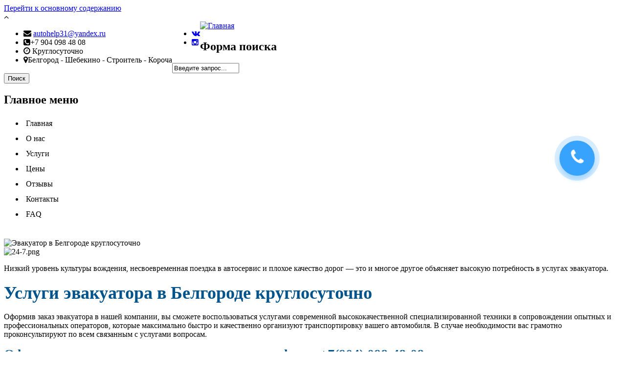

--- FILE ---
content_type: text/html; charset=utf-8
request_url: http://xn----8sbabgehg4ce8aagui4ap0p.xn--p1ai/node?page=1
body_size: 15760
content:
<!DOCTYPE html>
<html lang="ru" dir="ltr"
  xmlns:content="http://purl.org/rss/1.0/modules/content/"
  xmlns:dc="http://purl.org/dc/terms/"
  xmlns:foaf="http://xmlns.com/foaf/0.1/"
  xmlns:og="http://ogp.me/ns#"
  xmlns:rdfs="http://www.w3.org/2000/01/rdf-schema#"
  xmlns:sioc="http://rdfs.org/sioc/ns#"
  xmlns:sioct="http://rdfs.org/sioc/types#"
  xmlns:skos="http://www.w3.org/2004/02/skos/core#"
  xmlns:xsd="http://www.w3.org/2001/XMLSchema#">

<head profile="http://www.w3.org/1999/xhtml/vocab">
  <meta http-equiv="Content-Type" content="text/html; charset=utf-8" />
<meta name="yandex-verification" content="50e678eb766fb95b" />
<meta name="yandex-verification" content="50e678eb766fb95b" />
<meta name="google-site-verification" content="SKrnbej0ONBv-zHAuYd7bhdpagSaCWYql0mRkp8DYqU" />
<meta name="MobileOptimized" content="width" />
<meta name="HandheldFriendly" content="true" />
<meta name="viewport" content="width=device-width, initial-scale=1" />
<link rel="shortcut icon" href="https://xn----8sbabgehg4ce8aagui4ap0p.xn--p1ai/sites/default/files/1542930418.ico" type="image/vnd.microsoft.icon" />
<meta name="description" content="Услуги эвакуатора в Белгороде 7 дней в неделю, 24 часа в сутки. Перевезём от мотоцикла до минивэна. Техпомощь на дороге. Работаем от Белгорода до всей России." />
<meta name="generator" content="Drupal 7 (https://www.drupal.org)" />
<link rel="canonical" href="https://xn----8sbabgehg4ce8aagui4ap0p.xn--p1ai/" />
<link rel="shortlink" href="https://xn----8sbabgehg4ce8aagui4ap0p.xn--p1ai/" />
  <title>Эвакуатор Белгород | Page 2 | Заказать круглосуточно</title>
  <link type="text/css" rel="stylesheet" href="https://xn----8sbabgehg4ce8aagui4ap0p.xn--p1ai/sites/default/files/css/css_xE-rWrJf-fncB6ztZfd2huxqgxu4WO-qwma6Xer30m4.css" media="all" />
<link type="text/css" rel="stylesheet" href="https://xn----8sbabgehg4ce8aagui4ap0p.xn--p1ai/sites/default/files/css/css_2xkuCodVbJfIayIDd0cy8F7S5dhG8z05T9Trej3ux6s.css" media="all" />
<link type="text/css" rel="stylesheet" href="https://xn----8sbabgehg4ce8aagui4ap0p.xn--p1ai/sites/default/files/css/css_rh9ov2mp1EsdYqDvohdKmZjZQw64QYu4e4bQ0YljmOs.css" media="all" />
<style type="text/css" media="all">
<!--/*--><![CDATA[/*><!--*/
.md-layer-1-0-0{z-index:999 !important;}.md-layer-1-0-1{z-index:1000 !important;}

/*]]>*/-->
</style>
<link type="text/css" rel="stylesheet" href="https://xn----8sbabgehg4ce8aagui4ap0p.xn--p1ai/sites/default/files/css/css_bXD_KwDY4Uxf2ADDnUfO7XE540GTrR5Wdcv4k3-RX2A.css" media="all" />
<style type="text/css" media="all">
<!--/*--><![CDATA[/*><!--*/
@media (max-width:460px){.hideonmobile{display:none !important;}}

/*]]>*/-->
</style>
<link type="text/css" rel="stylesheet" href="http://netdna.bootstrapcdn.com/font-awesome/4.1.0/css/font-awesome.css" media="all" />
<link type="text/css" rel="stylesheet" href="https://xn----8sbabgehg4ce8aagui4ap0p.xn--p1ai/sites/default/files/css/css_alFLefFVMjbxj37EkQRFE_pgHts9Ujh-qa7sC06dPpU.css" media="all" />
<link type="text/css" rel="stylesheet" href="https://xn----8sbabgehg4ce8aagui4ap0p.xn--p1ai/sites/default/files/css/css_ugAEe4PNXtAipIpGf87fHvm8Q1NPDm2lViTghfueyKo.css" media="all" />
<link type="text/css" rel="stylesheet" href="https://xn----8sbabgehg4ce8aagui4ap0p.xn--p1ai/sites/default/files/css/css_EOGCK8qEdflL_PYyR_54o-RAFkqy4Nc6R5bAkBBW6fc.css" media="all" />

<!--[if (IE 9)&(!IEMobile)]>
<link type="text/css" rel="stylesheet" href="https://xn----8sbabgehg4ce8aagui4ap0p.xn--p1ai/sites/all/themes/evacuator/ie9.css?qlt0yf" media="all" />
<![endif]-->
<link type="text/css" rel="stylesheet" href="https://xn----8sbabgehg4ce8aagui4ap0p.xn--p1ai/sites/default/files/css/css_AbpHGcgLb-kRsJGnwFEktk7uzpZOCcBY74-YBdrKVGs.css" media="all" />

  <!-- HTML5 element support for IE6-8 -->
  <!--[if lt IE 9]>
    <script src="//html5shiv.googlecode.com/svn/trunk/html5.js"></script>
  <![endif]-->
  <script async type="text/javascript" src='http://service.touch2call.ru'></script>
  <script type="text/javascript">!function(){var t=document.createElement("script");t.type="text/javascript",t.async=!0,t.src="https://vk.com/js/api/openapi.js?168",t.onload=function(){VK.Retargeting.Init("VK-RTRG-491763-a99z7"),VK.Retargeting.Hit()},document.head.appendChild(t)}();</script><noscript><img src="https://vk.com/rtrg?p=VK-RTRG-491763-a99z7" style="position:fixed; left:-999px;" alt=""/></noscript>
</head>
<body class="html front not-logged-in no-sidebars page-node sff-14 slff-11 hff-11 pff-5 wide"   >


	<style type="text/css">
		/*кнопка звонка*/

.callback-bt {
        background:#38a3fd;
        border:2px solid #38a3fd;
        border-radius:50%;
        box-shadow:0 8px 10px rgba(56,163,253,0.3);
        cursor:pointer;
        height:68px;
        text-align:center;
        width:68px;
        position: fixed;
        right: 5%;
        bottom: 50%;
        z-index:999;
        transition:.3s;
        -webkit-animation:hoverWave linear 1s infinite;
        animation:hoverWave linear 1s infinite;
}

.callback-bt .text-call{
        height:68px;
        width:68px;        
        border-radius:50%;
        position:relative;
        overflow:hidden;
        z-index:999;
}

.callback-bt .text-call span {
    text-align: center;
    color:#38a3fd;
    opacity: 0;
    font-size: 0;
        position:absolute;
        right: 4px;
        top: 22px;
    line-height: 14px;
        font-weight: 600;
        z-index:999;
    text-transform: uppercase;
    transition: opacity .3s linear;
    font-family: 'montserrat', Arial, Helvetica, sans-serif;
}

.callback-bt .text-call:hover span {
    opacity: 1;
        font-size: 11px;
        z-index:999;
}
.callback-bt:hover i {
    display:none;
}

.callback-bt:hover {
        z-index:1;
        background:#fff;
        z-index:999;
        color:transparent;
        transition:.3s;
}
.callback-bt:hover i {
        color:#38a3fd;
        font-size:40px;
        z-index:999;
        transition:.3s;
}
.callback-bt i {
        color:#fff;
        font-size:34px;z-index:999;
        transition:.3s;
        line-height: 66px;transition: .5s ease-in-out;
}

.callback-bt i  {
    animation: 1200ms ease 0s normal none 1 running shake;
        animation-iteration-count: infinite;
        -webkit-animation: 1200ms ease 0s normal none 1 running shake;
        -webkit-animation-iteration-count: infinite;
        z-index:999;
}

@-webkit-keyframes hoverWave {
        0% {
        box-shadow:0 8px 10px rgba(56,163,253,0.3),0 0 0 0 rgba(56,163,253,0.2),0 0 0 0 rgba(56,163,253,0.2)
}
40% {
        box-shadow:0 8px 10px rgba(56,163,253,0.3),0 0 0 15px rgba(56,163,253,0.2),0 0 0 0 rgba(56,163,253,0.2)
}
80% {
        box-shadow:0 8px 10px rgba(56,163,253,0.3),0 0 0 30px rgba(56,163,253,0),0 0 0 26.7px rgba(56,163,253,0.067)
}
100% {
        box-shadow:0 8px 10px rgba(56,163,253,0.3),0 0 0 30px rgba(56,163,253,0),0 0 0 40px rgba(56,163,253,0.0)
}
}@keyframes hoverWave {
        0% {
        box-shadow:0 8px 10px rgba(56,163,253,0.3),0 0 0 0 rgba(56,163,253,0.2),0 0 0 0 rgba(56,163,253,0.2)
}
40% {
        box-shadow:0 8px 10px rgba(56,163,253,0.3),0 0 0 15px rgba(56,163,253,0.2),0 0 0 0 rgba(56,163,253,0.2)
}
80% {
        box-shadow:0 8px 10px rgba(56,163,253,0.3),0 0 0 30px rgba(56,163,253,0),0 0 0 26.7px rgba(56,163,253,0.067)
}
100% {
        box-shadow:0 8px 10px rgba(56,163,253,0.3),0 0 0 30px rgba(56,163,253,0),0 0 0 40px rgba(56,163,253,0.0)
}
}

/* animations icon */

@keyframes shake {
0% {
    transform: rotateZ(0deg);
        -ms-transform: rotateZ(0deg);
        -webkit-transform: rotateZ(0deg);
}
10% {
    transform: rotateZ(-30deg);
        -ms-transform: rotateZ(-30deg);
        -webkit-transform: rotateZ(-30deg);
}
20% {
    transform: rotateZ(15deg);
        -ms-transform: rotateZ(15deg);
        -webkit-transform: rotateZ(15deg);
}
30% {
    transform: rotateZ(-10deg);
        -ms-transform: rotateZ(-10deg);
        -webkit-transform: rotateZ(-10deg);
}
40% {
    transform: rotateZ(7.5deg);
        -ms-transform: rotateZ(7.5deg);
        -webkit-transform: rotateZ(7.5deg);
}
50% {
    transform: rotateZ(-6deg);
        -ms-transform: rotateZ(-6deg);
        -webkit-transform: rotateZ(-6deg);
}
60% {
    transform: rotateZ(5deg);
        -ms-transform: rotateZ(5deg);
        -webkit-transform: rotateZ(5deg);
}
70% {
    transform: rotateZ(-4.28571deg);
        -ms-transform: rotateZ(-4.28571deg);
        -webkit-transform: rotateZ(-4.28571deg);
}
80% {
    transform: rotateZ(3.75deg);
        -ms-transform: rotateZ(3.75deg);
        -webkit-transform: rotateZ(3.75deg);
}
90% {
    transform: rotateZ(-3.33333deg);
        -ms-transform: rotateZ(-3.33333deg);
        -webkit-transform: rotateZ(-3.33333deg);
}
100% {
    transform: rotateZ(0deg);
        -ms-transform: rotateZ(0deg);
        -webkit-transform: rotateZ(0deg);
}
}

@-webkit-keyframes shake {
0% {
    transform: rotateZ(0deg);
        -ms-transform: rotateZ(0deg);
        -webkit-transform: rotateZ(0deg);
}
10% {
    transform: rotateZ(-30deg);
        -ms-transform: rotateZ(-30deg);
        -webkit-transform: rotateZ(-30deg);
}
20% {
    transform: rotateZ(15deg);
        -ms-transform: rotateZ(15deg);
        -webkit-transform: rotateZ(15deg);
}
30% {
    transform: rotateZ(-10deg);
        -ms-transform: rotateZ(-10deg);
        -webkit-transform: rotateZ(-10deg);
}
40% {
    transform: rotateZ(7.5deg);
        -ms-transform: rotateZ(7.5deg);
        -webkit-transform: rotateZ(7.5deg);
}
50% {
    transform: rotateZ(-6deg);
        -ms-transform: rotateZ(-6deg);
        -webkit-transform: rotateZ(-6deg);
}
60% {
    transform: rotateZ(5deg);
        -ms-transform: rotateZ(5deg);
        -webkit-transform: rotateZ(5deg);
}
70% {
    transform: rotateZ(-4.28571deg);
        -ms-transform: rotateZ(-4.28571deg);
        -webkit-transform: rotateZ(-4.28571deg);
}
80% {
    transform: rotateZ(3.75deg);
        -ms-transform: rotateZ(3.75deg);
        -webkit-transform: rotateZ(3.75deg);
}
90% {
    transform: rotateZ(-3.33333deg);
        -ms-transform: rotateZ(-3.33333deg);
        -webkit-transform: rotateZ(-3.33333deg);
}
100% {
    transform: rotateZ(0deg);
        -ms-transform: rotateZ(0deg);
        -webkit-transform: rotateZ(0deg);
}
}
/* конец кнопки звонка */
	</style>


<a href="tel:89040984808">
	<div type="button" class="callback-bt">
	    <div class="text-call">
	        <i class="fa fa-phone"></i>
	        <span>Заказать<br>звонок</span>
	    </div>
	</div>
</a>


  <div id="skip-link">
    <a href="#main-content" class="element-invisible element-focusable">Перейти к основному содержанию</a>
  </div>
    <!-- #page-container -->
<div id="page-container">

        <div id="toTop"><i class="fa fa-angle-up"></i></div>
    
        <!-- #header-top -->
    <div id="header-top" class="clearfix">
        <div class="container">

            <!-- #header-top-inside -->
            <div id="header-top-inside" class="clearfix">
                <div class="row">
                    
                                        <div class="col-md-12">
                        <!-- #header-top-left -->
                        <div id="header-top-left" class="clearfix">
                            <div class="header-top-area">
                                  <div class="region region-header-top-left">
    <div id="block-block-1" class="block block-block clearfix">

    
  <div class="content">
    <div class="clearfix">
<ul class="contact-info pull-left">
<li><i class="fa fa-envelope"></i> <a href="mailto: autohelp31@yandex.ru">autohelp31@yandex.ru</a></li>
<li><i class="fa fa-phone-square"></i>+7 904 098 48 08</li>
<li><i class="fa fa-clock-o"></i> Круглосуточно</li>
<li><i class="fa fa-map-marker"></i>Белгород - Шебекино - Строитель - Короча</li>
</ul>
<ul class="social-bookmarks pull-left">

<li>
<a target="_blank" href="https://vk.com/autohelp31"><i class="fa fa-vk"></i></a>
</li>

         


<li>
<a target="_blank" href="https://www.instagram.com/autohelp_belgorod/"><i class="fa fa-instagram"></i></a>
</li>
<!-- 

<li>
<a target="_blank" href="https://www.youtube.com"><i class="fa fa-youtube"></i></a>
</li>             
<li>
<a href="#"><i class="fa fa-skype"></i></a>
</li> -->
</ul>
</div>

  </div>
</div>
  </div>
                            </div>
                        </div>
                        <!-- EOF:#header-top-left -->
                    </div>
                                    
                
                                    
                </div>
            </div>
            <!-- EOF: #header-top-inside -->

        </div>
    </div>
    <!-- EOF: #header-top -->
    
    <!-- #header -->
    <header id="header">
        <div class="container">
            
            <!-- #header-inside -->
            <div id="header-inside" class="clearfix">
                <div class="row">

                    <div class="col-md-4">
                    	<!-- #header-inside-left -->
                        <div id="header-inside-left" class="clearfix">
                            <div class="header-area">
    	                        <div id="logo-and-site-name-wrapper" class="clearfix">
    	                                	                            <div id="logo">
    	                            <a href="/" title="Главная" rel="home"> <img src="https://xn----8sbabgehg4ce8aagui4ap0p.xn--p1ai/sites/default/files/logo2_evakuator.png" alt="Главная" /> </a>
    	                            </div>
    	                                	                            
    	                                	                            
    	                                	                        </div>
    	                                                    </div>
                        </div>
                        <!-- EOF:#header-inside-left -->
                    </div>
                    <div class="col-md-8">
                        <!-- #header-inside-right -->
                        <div id="header-inside-right" class="clearfix">
                            <div class="header-area">

                                                                <div id="search-area" class="clearfix">
                                  <div class="region region-search-area">
    <div id="block-search-form" class="block block-search clearfix">

    
  <div class="content">
    <form action="/node?page=1" method="post" id="search-block-form" accept-charset="UTF-8"><div><div class="container-inline">
      <h2 class="element-invisible">Форма поиска</h2>
    <div class="form-item form-type-textfield form-item-search-block-form">
 <input onblur="if (this.value == &#039;&#039;) {this.value = &#039;Введите запрос...&#039;;}" onfocus="if (this.value == &#039;Введите запрос...&#039;) {this.value = &#039;&#039;;}" type="text" id="edit-search-block-form--2" name="search_block_form" value="Введите запрос..." size="15" maxlength="128" class="form-text" />
</div>
<div class="form-actions form-wrapper" id="edit-actions"><input type="submit" id="edit-submit" name="op" value="Поиск" class="form-submit" /></div><input type="hidden" name="form_build_id" value="form-aeAGu_BznEs2tk_to2qIBpat8uh-5D2ducbT8GwxESw" />
<input type="hidden" name="form_id" value="search_block_form" />
</div>
</div></form>  </div>
</div>
  </div>
                                </div>
                                                                
                                <!-- #main-navigation -->
                                <div id="main-navigation" class="clearfix  with-search-bar ">
                                    <nav role="navigation"> 
                                                                                <div id="main-menu">
                                        <h2 class="element-invisible">Главное меню</h2><ul class="main-menu menu"><li class="menu-219 first active"><a href="/" title="" class="active">Главная</a></li>
<li class="menu-570"><a href="/%D0%BE-%D0%BD%D0%B0%D1%81" title="О компании Эвакуатор в Белгороде">О нас</a></li>
<li class="menu-514"><a href="/%D1%83%D1%81%D0%BB%D1%83%D0%B3%D0%B8" title="Услуги эвакуатора в Белгороде">Услуги</a></li>
<li class="menu-512"><a href="/%D1%86%D0%B5%D0%BD%D1%8B" title="Стоимость эвакуаторы в Белгороде">Цены</a></li>
<li class="menu-515"><a href="/%D0%BE%D1%82%D0%B7%D1%8B%D0%B2%D1%8B" title="Отзывы клиентов о работе эвакуатора в Белгороде">Отзывы</a></li>
<li class="menu-513"><a href="/%D0%BA%D0%BE%D0%BD%D1%82%D0%B0%D0%BA%D1%82%D1%8B">Контакты</a></li>
<li class="menu-517 last"><a href="/%D0%B2%D0%BE%D0%BF%D1%80%D0%BE%D1%81-%D0%BE%D1%82%D0%B2%D0%B5%D1%82" title="">FAQ</a></li>
</ul>                                        </div>
                                                                            </nav>
                                </div>
                                <!-- EOF: #main-navigation -->
                            </div>
                        </div>
                        <!-- EOF:#header-inside-right -->
                    </div>

                </div>
            </div>
            <!-- EOF: #header-inside -->

        </div>
    </header>
    <!-- EOF: #header -->

        <!-- #page-intro -->
    <div id="page-intro">
        
                <!-- #banner -->
        <div id="banner">
              <div class="region region-banner">
    <div id="block-md-slider-mainslider" class="block block-md-slider clearfix">

    
  <div class="content">
    <div id="md-slider-1-block" class="md-slide-items" data-thumb-width='100' data-thumb-height='75'>
          
  <div class="md-slide-item slide-1" data-timeout='8000' data-transition="strip-down-right,strip-right-left-up,left-curtain" data-thumb-type='image' data-thumb-alt='' data-thumb='https://xn----8sbabgehg4ce8aagui4ap0p.xn--p1ai/sites/default/files/styles/md_slider_1_thumb/public/car_body.png?itok=V6wLVcyH'>
    <div class="md-mainimg" style="">
              <img src="https://xn----8sbabgehg4ce8aagui4ap0p.xn--p1ai/sites/default/files/car_body.png" alt="" />
          </div>
        <div class="md-objects">
                <div class="md-object md-layer-1-0-0 fdsfds" data-x='20' data-y='198' data-width='352' data-height='45' data-start='100' data-stop='8000' data-easein='random' data-easeout='random'>
                        <img src="https://xn----8sbabgehg4ce8aagui4ap0p.xn--p1ai/sites/default/files/eevatel.png" alt="Эвакуатор в Белгороде круглосуточно" />
              </div>
                <div class="md-object md-layer-1-0-1 fdsfds" data-x='0' data-y='104' data-width='235' data-height='81' data-start='100' data-stop='8000' data-easein='random' data-easeout='random'>
                        <img src="https://xn----8sbabgehg4ce8aagui4ap0p.xn--p1ai/sites/default/files/24-7.png" alt="24-7.png" />
              </div>
          </div>
  </div>
    </div>
  </div>
</div>
  </div>
        </div>
        <!-- EOF: #banner -->
        
        
            </div>
    <!-- EOF:#page-intro -->
    
    <!-- #page -->
    <div id="page" class="clearfix">
        <div class="container">
           
            <!-- #main-content -->
            <div id="main-content">
                <div class="row">

                    
                    <section class="col-md-12">

                        
                        <!-- #main -->
                        <div id="main" class="clearfix  content">

                                                                                    
                            <!-- #tabs -->
                                                            <div class="tabs">
                                                                </div>
                                                        <!-- EOF: #tabs -->

                            
                            <!-- #action links -->
                                                        <!-- EOF: #action links -->

                             
                              <div class="region region-content">
    <div id="block-block-7" class="block block-block clearfix">

    
  <div class="content">
    <p>Низкий уровень культуры вождения, несвоевременная поездка в автосервис и плохое качество дорог — это и многое другое объясняет высокую потребность в услугах эвакуатора.</p>
  </div>
</div>
<div id="block-system-main" class="block block-system clearfix">

    
  <div class="content">
    <div class="view view-frontpage view-id-frontpage view-display-id-page view-dom-id-e66a2e29a1bec96e448b437717274f12">
        
  
  
  
  
  
  
  
  
</div>  </div>
</div>
<div id="block-block-3" class="block block-block clearfix">

    
  <div class="content">
    <h1 class="rtecenter"><span style="color:#01538b"><span style="font-size:36px"><strong>Услуги эвакуатора в Белгороде круглосуточно</strong></span></span></h1>
<p>Оформив заказ эвакуатора в нашей компании, вы сможете воспользоваться услугами современной высококачественной специализированной техники в сопровождении опытных и профессиональных операторов, которые максимально быстро и качественно организуют транспортировку вашего автомобиля. В случае необходимости вас грамотно проконсультируют по всем связанным с услугами вопросам.</p>
  </div>
</div>
<div id="block-block-8" class="block block-block clearfix">

    
  <div class="content">
    <p class="rtecenter"><span style="color:#01538b"><span style="font-size:28px"><strong>Оформить заказ на эвакуатор можно по телефону: +7(904) 098-48-08</strong></span></span></p>
<p>С нашей помощью вы можете вызвать эвакуатор в таких городах, как <span style="color:#01538b"><strong>Короча, Новый Оскол, Старый Оскол, Алексеевка, Губкин, Валуйки</strong></span>. По договорённости предоставляем услуги эвакуатора по всей России. Перевезем легковые и грузовые автомобили, а так же спецтехнику.</p>
<p>Нашим несомненным преимуществом является то, что мы не только приезжаем быстро и работу свою выполняем оперативно, но и сразу можем назвать цены на эвакуатор, за которую Ваш автомобиль будет доставлен от места поломки к дому, гаражу, сервисному центру. Согласитесь, гораздо удобнее заранее знать цену на эвакуатор.</p>
<blockquote><p>Мы ждем Ваших звонков в течении 24 часов 7 дней в неделю и готовы помочь Вам независимо от сложности возникнувшей проблемы.</p>
</blockquote>
  </div>
</div>
<div id="block-block-6" class="block block-block clearfix">

    
  <div class="content">
    <h1 class="rtecenter"><span style="color:#01538b"><span style="font-size:36px"><strong>Популярные услуги</strong></span></span></h1>
  </div>
</div>
<div id="block-block-5" class="block block-block clearfix">

    
  <div class="content">
    <p class="rtecenter"><span style="font-size:36px"><span style="color:#01538b"><strong>Сотрудничество</strong></span></span></p>
<p>Сотрудничество с нашей компанией возможно на основании договоров однократных или долгосрочных услуг. Мы не лимитируем свою деятельность обслуживанием с текущими клиентами, всегда готовы наладить новые партнерские взаимоотношения и делаем предложение на взаимовыгодное сотрудничество заинтересованным лицам и организациям:</p>
<ul><li><strong><em>частные лица</em></strong> — сломался автомобиль или попал в ДТП, мы оперативно решим вопрос перевозки транспортного средства быстро, недорого, качественно;</li>
<li><strong><em>автосервисы</em></strong> — предлагаем выгодный обмен преимуществами: рекомендация вашего сервисного центра с нашей стороны, включение нашей службы эвакуации – с вашей стороны в ваш рекомендуемый список;</li>
<li><strong><em>страховые компании</em></strong> – в обстоятельствах наступления страхового случая, вашему клиенту нужен эвакуатор, обращайтесь к нам. В свою очередь мы предоставляем ваши координаты и рекомендуем вашу страховую компанию;</li>
<li><strong><em>автосалоны</em></strong> – предоставим услуги перевозки автовозами автомобиля или ряда транспортных средств в любую точку России;</li>
<li><strong><em>муниципальные структуры</em></strong> — поможем при погрузке и доставке автомобилей или иных конструкций на муниципальные площадки;</li>
<li><strong><em>крупные рестораны и развлекательные центры</em></strong> – возьмем на себя доставку и перевозку эвакуатором транспортных средств, владельцы которых не в силах самостоятельно управлять автомобилем или не готовы оставлять его на парковке;</li>
</ul><p> </p>
<blockquote><p>Эвакуация автомобилей является весьма трудоемким технологическим процессом. Сотрудники нашей компании полностью осознают всю ответственность за перевозимое имущество клиентов и гарантируют отсутствие царапин и вмятин на кузове и других элементах авто. </p>
</blockquote>
<h2 class="rtecenter"><strong><span style="font-size:36px">Чем эвакуатор еще может помочь?</span></strong></h2>
<ul><li>Помимо перевозки транспорта эвакуатор в  Белгороде способен решать разноплановые задачи:</li>
<li>С помощью эвакуатора достанем автомобиль из канавы, неглубокого водоема или траншеи.</li>
<li>Перевернем машину с крыши и поставим на колеса без дополнительных повреждений.</li>
<li>Аккуратно вытащим застрявший транспорт из грязи, грунта, песка или снега.</li>
<li>Погрузка и перевозка краном-манипулятором: бытовок, строительных материалов.</li>
<li>Перевезем автомобиль в другой город на эвакуаторе,</li>
</ul><p class="rtecenter">Мы привели самые частые случаи, если Вы не увидели описание своей проблемы с автомобилем, то все равно позвоните нам </p>
  </div>
</div>
<div id="block-block-15" class="block block-block clearfix">

    
  <div class="content">
    <style>
ul.menu li a {
    padding: 7px 10px 8px 5px;
    line-height: 100%;
    display: block;
    text-decoration: none;
    color: #000000;
    font-size: medium;
}

</style>  </div>
</div>
  </div>
                                                        
                        </div>
                        <!-- EOF:#main -->

                    </section>

                                        
                </div>
            </div>
            <!-- EOF:#main-content -->

        </div>
    </div>
    <!-- EOF: #page -->

        <!-- #bottom -->
    <div id="bottom">
        <div class="container">
            
            <!-- #bottom-inside -->
            <div id="bottom-inside" class="clearfix">
                <div class="bottom-area">
                    <div class="row">
                        <div class="col-md-12">
                          <div class="region region-bottom">
    <div id="block-views-razdely-block-8" class="block block-views clearfix">

    
  <div class="content">
    <div class="view view-razdely view-id-razdely view-display-id-block_8 view-listings view-dom-id-05ff5e0d4611933e652107161f7084c7">
            <div class="view-header">
      <h1 class="rtecenter"><span style="color:#01538b"><span style="font-size:36px"><strong>Эвакуатор в Белгороде</strong></span></span></h1>
    </div>
  
  
  
      <div class="view-content">
        <div class="views-row views-row-1 views-row-odd views-row-first col-sm-4">
      
  <div class="views-field views-field-nothing">        <span class="field-content"><div class="image-container clearfix">
<div class="categories-container clearfix">

</div>
<div class="views-field-field-image clearfix">
<a class="overlayed" href="/%D0%BE%D1%82%D0%B7%D1%8B%D0%B2/%D0%B4%D0%BE%D1%81%D1%82%D0%B0%D0%B2%D0%BA%D0%B0-renault-logan-%D0%BF%D0%BE%D1%81%D0%BB%D0%B5-%D0%B4%D1%82%D0%BF">
<img typeof="foaf:Image" src="https://xn----8sbabgehg4ce8aagui4ap0p.xn--p1ai/sites/default/files/styles/large/public/viber_image12.jpg?itok=78V8i4EE" width="750" height="499" alt="" />
<span class="overlay"></span>
</a>
</div>
<div class="views-field-title">
<a href="/%D0%BE%D1%82%D0%B7%D1%8B%D0%B2/%D0%B4%D0%BE%D1%81%D1%82%D0%B0%D0%B2%D0%BA%D0%B0-renault-logan-%D0%BF%D0%BE%D1%81%D0%BB%D0%B5-%D0%B4%D1%82%D0%BF">Доставка Renault Logan после ДТП</a>
</div>
</div>


<a href="/%D0%BE%D1%82%D0%B7%D1%8B%D0%B2/%D0%B4%D0%BE%D1%81%D1%82%D0%B0%D0%B2%D0%BA%D0%B0-renault-logan-%D0%BF%D0%BE%D1%81%D0%BB%D0%B5-%D0%B4%D1%82%D0%BF" class="link"></a>
<div class="property-infos-container clearfix">



</div></span>  </div>  </div>
  <div class="views-row views-row-2 views-row-even col-sm-4">
      
  <div class="views-field views-field-nothing">        <span class="field-content"><div class="image-container clearfix">
<div class="categories-container clearfix">

</div>
<div class="views-field-field-image clearfix">
<a class="overlayed" href="/%D0%BE%D1%82%D0%B7%D1%8B%D0%B2/%D0%B4%D0%BE%D1%81%D1%82%D0%B0%D0%B2%D0%BA%D0%B0-%D0%B0%D0%B2%D1%82%D0%BE%D0%BC%D0%BE%D0%B1%D0%B8%D0%BB%D1%8F-%D0%BA-%D0%B4%D0%B8%D0%BB%D0%B5%D1%80%D1%83-%D0%BD%D0%B0-%D1%80%D0%B5%D0%BC%D0%BE%D0%BD%D1%82">
<img typeof="foaf:Image" src="https://xn----8sbabgehg4ce8aagui4ap0p.xn--p1ai/sites/default/files/styles/large/public/viber_image8.jpg?itok=6mF7J-Pk" width="750" height="499" alt="" />
<span class="overlay"></span>
</a>
</div>
<div class="views-field-title">
<a href="/%D0%BE%D1%82%D0%B7%D1%8B%D0%B2/%D0%B4%D0%BE%D1%81%D1%82%D0%B0%D0%B2%D0%BA%D0%B0-%D0%B0%D0%B2%D1%82%D0%BE%D0%BC%D0%BE%D0%B1%D0%B8%D0%BB%D1%8F-%D0%BA-%D0%B4%D0%B8%D0%BB%D0%B5%D1%80%D1%83-%D0%BD%D0%B0-%D1%80%D0%B5%D0%BC%D0%BE%D0%BD%D1%82">Доставка автомобиля к дилеру на ремонт</a>
</div>
</div>


<a href="/%D0%BE%D1%82%D0%B7%D1%8B%D0%B2/%D0%B4%D0%BE%D1%81%D1%82%D0%B0%D0%B2%D0%BA%D0%B0-%D0%B0%D0%B2%D1%82%D0%BE%D0%BC%D0%BE%D0%B1%D0%B8%D0%BB%D1%8F-%D0%BA-%D0%B4%D0%B8%D0%BB%D0%B5%D1%80%D1%83-%D0%BD%D0%B0-%D1%80%D0%B5%D0%BC%D0%BE%D0%BD%D1%82" class="link"></a>
<div class="property-infos-container clearfix">



</div></span>  </div>  </div>
  <div class="views-row views-row-3 views-row-odd col-sm-4">
      
  <div class="views-field views-field-nothing">        <span class="field-content"><div class="image-container clearfix">
<div class="categories-container clearfix">

</div>
<div class="views-field-field-image clearfix">
<a class="overlayed" href="/%D0%BE%D1%82%D0%B7%D1%8B%D0%B2/%D1%8D%D0%B2%D0%B0%D0%BA%D1%83%D0%B0%D1%86%D0%B8%D1%8F-lada-2107-%D0%B8%D0%B7-%D0%BD%D0%BE%D0%B2%D0%BE%D1%81%D0%B0%D0%B4%D0%BE%D0%B2%D0%BE%D0%B3%D0%BE-%D0%B2-%D1%88%D0%B5%D0%B1%D0%B5%D0%BA%D0%B8%D0%BD%D0%BE-%D0%BF%D0%BE%D1%81%D0%BB%D0%B5-%D0%B4%D1%82%D0%BF">
<img typeof="foaf:Image" src="https://xn----8sbabgehg4ce8aagui4ap0p.xn--p1ai/sites/default/files/styles/large/public/viber_image6.jpg?itok=jFQWEWc-" width="750" height="499" alt="" />
<span class="overlay"></span>
</a>
</div>
<div class="views-field-title">
<a href="/%D0%BE%D1%82%D0%B7%D1%8B%D0%B2/%D1%8D%D0%B2%D0%B0%D0%BA%D1%83%D0%B0%D1%86%D0%B8%D1%8F-lada-2107-%D0%B8%D0%B7-%D0%BD%D0%BE%D0%B2%D0%BE%D1%81%D0%B0%D0%B4%D0%BE%D0%B2%D0%BE%D0%B3%D0%BE-%D0%B2-%D1%88%D0%B5%D0%B1%D0%B5%D0%BA%D0%B8%D0%BD%D0%BE-%D0%BF%D0%BE%D1%81%D0%BB%D0%B5-%D0%B4%D1%82%D0%BF">Эвакуация LADA 2107 из Новосадового в Шебекино после ДТП</a>
</div>
</div>


<a href="/%D0%BE%D1%82%D0%B7%D1%8B%D0%B2/%D1%8D%D0%B2%D0%B0%D0%BA%D1%83%D0%B0%D1%86%D0%B8%D1%8F-lada-2107-%D0%B8%D0%B7-%D0%BD%D0%BE%D0%B2%D0%BE%D1%81%D0%B0%D0%B4%D0%BE%D0%B2%D0%BE%D0%B3%D0%BE-%D0%B2-%D1%88%D0%B5%D0%B1%D0%B5%D0%BA%D0%B8%D0%BD%D0%BE-%D0%BF%D0%BE%D1%81%D0%BB%D0%B5-%D0%B4%D1%82%D0%BF" class="link"></a>
<div class="property-infos-container clearfix">



</div></span>  </div>  </div>
  <div class="views-row views-row-4 views-row-even col-sm-4">
      
  <div class="views-field views-field-nothing">        <span class="field-content"><div class="image-container clearfix">
<div class="categories-container clearfix">

</div>
<div class="views-field-field-image clearfix">
<a class="overlayed" href="/%D0%BE%D1%82%D0%B7%D1%8B%D0%B2/%D0%BF%D0%B5%D1%80%D0%B5%D0%BC%D0%B5%D1%89%D0%B5%D0%BD%D0%B8%D0%B5-daewoo-matiz-%D0%BF%D0%BE-%D0%BD%D0%BE%D0%B2%D0%BE%D1%81%D0%B0%D0%B4%D0%BE%D0%B2%D0%BE%D0%BC%D1%83-%D0%BF%D0%BE%D1%81%D0%BB%D0%B5-%D0%B4%D1%82%D0%BF">
<img typeof="foaf:Image" src="https://xn----8sbabgehg4ce8aagui4ap0p.xn--p1ai/sites/default/files/styles/large/public/viber_image5_0.jpg?itok=lcpuEgSx" width="750" height="499" alt="" />
<span class="overlay"></span>
</a>
</div>
<div class="views-field-title">
<a href="/%D0%BE%D1%82%D0%B7%D1%8B%D0%B2/%D0%BF%D0%B5%D1%80%D0%B5%D0%BC%D0%B5%D1%89%D0%B5%D0%BD%D0%B8%D0%B5-daewoo-matiz-%D0%BF%D0%BE-%D0%BD%D0%BE%D0%B2%D0%BE%D1%81%D0%B0%D0%B4%D0%BE%D0%B2%D0%BE%D0%BC%D1%83-%D0%BF%D0%BE%D1%81%D0%BB%D0%B5-%D0%B4%D1%82%D0%BF">Перемещение Daewoo Matiz по Новосадовому после ДТП</a>
</div>
</div>


<a href="/%D0%BE%D1%82%D0%B7%D1%8B%D0%B2/%D0%BF%D0%B5%D1%80%D0%B5%D0%BC%D0%B5%D1%89%D0%B5%D0%BD%D0%B8%D0%B5-daewoo-matiz-%D0%BF%D0%BE-%D0%BD%D0%BE%D0%B2%D0%BE%D1%81%D0%B0%D0%B4%D0%BE%D0%B2%D0%BE%D0%BC%D1%83-%D0%BF%D0%BE%D1%81%D0%BB%D0%B5-%D0%B4%D1%82%D0%BF" class="link"></a>
<div class="property-infos-container clearfix">



</div></span>  </div>  </div>
  <div class="views-row views-row-5 views-row-odd col-sm-4">
      
  <div class="views-field views-field-nothing">        <span class="field-content"><div class="image-container clearfix">
<div class="categories-container clearfix">

</div>
<div class="views-field-field-image clearfix">
<a class="overlayed" href="/%D0%BE%D1%82%D0%B7%D1%8B%D0%B2/%D1%8D%D0%B2%D0%B0%D0%BA%D1%83%D0%B0%D1%86%D0%B8%D1%8F-%D0%B0%D1%83%D0%B4%D0%B8-%D0%B08-%D1%81%D0%BE-%D1%81%D1%82%D1%80%D0%B5%D0%BB%D0%B5%D1%86%D0%BA%D0%BE%D0%B3%D0%BE-%D0%B2-%D0%B1%D0%B5%D0%BB%D0%B3%D0%BE%D1%80%D0%BE%D0%B4-%D0%BD%D0%B0-%D1%81%D1%82%D0%BE-%D0%B4%D0%BB%D1%8F-%D1%80%D0%B5%D0%BC%D0%BE%D0%BD%D1%82%D0%B0-%D0%B4%D0%B2%D0%B8%D0%B3%D0%B0%D1%82%D0%B5%D0%BB%D1%8F">
<img typeof="foaf:Image" src="https://xn----8sbabgehg4ce8aagui4ap0p.xn--p1ai/sites/default/files/styles/large/public/viber_image4_0.jpg?itok=bbEUg2wk" width="750" height="499" alt="" />
<span class="overlay"></span>
</a>
</div>
<div class="views-field-title">
<a href="/%D0%BE%D1%82%D0%B7%D1%8B%D0%B2/%D1%8D%D0%B2%D0%B0%D0%BA%D1%83%D0%B0%D1%86%D0%B8%D1%8F-%D0%B0%D1%83%D0%B4%D0%B8-%D0%B08-%D1%81%D0%BE-%D1%81%D1%82%D1%80%D0%B5%D0%BB%D0%B5%D1%86%D0%BA%D0%BE%D0%B3%D0%BE-%D0%B2-%D0%B1%D0%B5%D0%BB%D0%B3%D0%BE%D1%80%D0%BE%D0%B4-%D0%BD%D0%B0-%D1%81%D1%82%D0%BE-%D0%B4%D0%BB%D1%8F-%D1%80%D0%B5%D0%BC%D0%BE%D0%BD%D1%82%D0%B0-%D0%B4%D0%B2%D0%B8%D0%B3%D0%B0%D1%82%D0%B5%D0%BB%D1%8F">Эвакуация Ауди А8 со Стрелецкого в Белгород на СТО для ремонта двигателя</a>
</div>
</div>


<a href="/%D0%BE%D1%82%D0%B7%D1%8B%D0%B2/%D1%8D%D0%B2%D0%B0%D0%BA%D1%83%D0%B0%D1%86%D0%B8%D1%8F-%D0%B0%D1%83%D0%B4%D0%B8-%D0%B08-%D1%81%D0%BE-%D1%81%D1%82%D1%80%D0%B5%D0%BB%D0%B5%D1%86%D0%BA%D0%BE%D0%B3%D0%BE-%D0%B2-%D0%B1%D0%B5%D0%BB%D0%B3%D0%BE%D1%80%D0%BE%D0%B4-%D0%BD%D0%B0-%D1%81%D1%82%D0%BE-%D0%B4%D0%BB%D1%8F-%D1%80%D0%B5%D0%BC%D0%BE%D0%BD%D1%82%D0%B0-%D0%B4%D0%B2%D0%B8%D0%B3%D0%B0%D1%82%D0%B5%D0%BB%D1%8F" class="link"></a>
<div class="property-infos-container clearfix">



</div></span>  </div>  </div>
  <div class="views-row views-row-6 views-row-even col-sm-4">
      
  <div class="views-field views-field-nothing">        <span class="field-content"><div class="image-container clearfix">
<div class="categories-container clearfix">

</div>
<div class="views-field-field-image clearfix">
<a class="overlayed" href="/%D0%BE%D1%82%D0%B7%D1%8B%D0%B2/%D1%8D%D0%B2%D0%B0%D0%BA%D1%83%D0%B0%D1%86%D0%B8%D1%8F-ssangyong-rexton-%D0%B2-%D0%B1%D0%B5%D0%BB%D0%B3%D0%BE%D1%80%D0%BE%D0%B4">
<img typeof="foaf:Image" src="https://xn----8sbabgehg4ce8aagui4ap0p.xn--p1ai/sites/default/files/styles/large/public/viber_image3_0.jpg?itok=z70dHtoa" width="750" height="499" alt="" />
<span class="overlay"></span>
</a>
</div>
<div class="views-field-title">
<a href="/%D0%BE%D1%82%D0%B7%D1%8B%D0%B2/%D1%8D%D0%B2%D0%B0%D0%BA%D1%83%D0%B0%D1%86%D0%B8%D1%8F-ssangyong-rexton-%D0%B2-%D0%B1%D0%B5%D0%BB%D0%B3%D0%BE%D1%80%D0%BE%D0%B4">Эвакуация SsangYong Rexton в Белгород</a>
</div>
</div>


<a href="/%D0%BE%D1%82%D0%B7%D1%8B%D0%B2/%D1%8D%D0%B2%D0%B0%D0%BA%D1%83%D0%B0%D1%86%D0%B8%D1%8F-ssangyong-rexton-%D0%B2-%D0%B1%D0%B5%D0%BB%D0%B3%D0%BE%D1%80%D0%BE%D0%B4" class="link"></a>
<div class="property-infos-container clearfix">



</div></span>  </div>  </div>
  <div class="views-row views-row-7 views-row-odd col-sm-4">
      
  <div class="views-field views-field-nothing">        <span class="field-content"><div class="image-container clearfix">
<div class="categories-container clearfix">

</div>
<div class="views-field-field-image clearfix">
<a class="overlayed" href="/%D0%BE%D1%82%D0%B7%D1%8B%D0%B2/%D1%8D%D0%B2%D0%B0%D0%BA%D1%83%D0%B0%D1%86%D0%B8%D1%8F-%D0%B8%D0%BD%D1%84%D0%B8%D0%BD%D0%B8%D1%82%D0%B8-%D0%BF%D0%BE%D1%81%D0%BB%D0%B5-%D0%B4%D1%82%D0%BF">
<img typeof="foaf:Image" src="https://xn----8sbabgehg4ce8aagui4ap0p.xn--p1ai/sites/default/files/styles/large/public/viber_image2_2.jpg?itok=JcuKEqg1" width="750" height="499" alt="" />
<span class="overlay"></span>
</a>
</div>
<div class="views-field-title">
<a href="/%D0%BE%D1%82%D0%B7%D1%8B%D0%B2/%D1%8D%D0%B2%D0%B0%D0%BA%D1%83%D0%B0%D1%86%D0%B8%D1%8F-%D0%B8%D0%BD%D1%84%D0%B8%D0%BD%D0%B8%D1%82%D0%B8-%D0%BF%D0%BE%D1%81%D0%BB%D0%B5-%D0%B4%D1%82%D0%BF">Эвакуация Инфинити после ДТП</a>
</div>
</div>


<a href="/%D0%BE%D1%82%D0%B7%D1%8B%D0%B2/%D1%8D%D0%B2%D0%B0%D0%BA%D1%83%D0%B0%D1%86%D0%B8%D1%8F-%D0%B8%D0%BD%D1%84%D0%B8%D0%BD%D0%B8%D1%82%D0%B8-%D0%BF%D0%BE%D1%81%D0%BB%D0%B5-%D0%B4%D1%82%D0%BF" class="link"></a>
<div class="property-infos-container clearfix">



</div></span>  </div>  </div>
  <div class="views-row views-row-8 views-row-even col-sm-4">
      
  <div class="views-field views-field-nothing">        <span class="field-content"><div class="image-container clearfix">
<div class="categories-container clearfix">

</div>
<div class="views-field-field-image clearfix">
<a class="overlayed" href="/%D0%BE%D1%82%D0%B7%D1%8B%D0%B2/%D1%8D%D0%B2%D0%B0%D0%BA%D1%83%D0%B0%D1%82%D0%BE%D1%80-%D0%B4%D0%BB%D1%8F-renault-sandero-stepway-%D0%BD%D0%B0-%D1%80%D0%B5%D0%BC%D0%BE%D0%BD%D1%82">
<img typeof="foaf:Image" src="https://xn----8sbabgehg4ce8aagui4ap0p.xn--p1ai/sites/default/files/styles/large/public/2.jpg?itok=bwKza8de" width="750" height="499" alt="" />
<span class="overlay"></span>
</a>
</div>
<div class="views-field-title">
<a href="/%D0%BE%D1%82%D0%B7%D1%8B%D0%B2/%D1%8D%D0%B2%D0%B0%D0%BA%D1%83%D0%B0%D1%82%D0%BE%D1%80-%D0%B4%D0%BB%D1%8F-renault-sandero-stepway-%D0%BD%D0%B0-%D1%80%D0%B5%D0%BC%D0%BE%D0%BD%D1%82">Эвакуатор для Renault Sandero Stepway на ремонт</a>
</div>
</div>


<a href="/%D0%BE%D1%82%D0%B7%D1%8B%D0%B2/%D1%8D%D0%B2%D0%B0%D0%BA%D1%83%D0%B0%D1%82%D0%BE%D1%80-%D0%B4%D0%BB%D1%8F-renault-sandero-stepway-%D0%BD%D0%B0-%D1%80%D0%B5%D0%BC%D0%BE%D0%BD%D1%82" class="link"></a>
<div class="property-infos-container clearfix">



</div></span>  </div>  </div>
  <div class="views-row views-row-9 views-row-odd views-row-last col-sm-4">
      
  <div class="views-field views-field-nothing">        <span class="field-content"><div class="image-container clearfix">
<div class="categories-container clearfix">

</div>
<div class="views-field-field-image clearfix">
<a class="overlayed" href="/%D0%BE%D1%82%D0%B7%D1%8B%D0%B2/%D0%B4%D0%BE%D1%81%D1%82%D0%B0%D0%B2%D0%BA%D0%B0-%D0%BD%D0%B0-%D0%B3%D0%B0%D1%80%D0%B0%D0%BD%D1%82%D0%B8%D0%B9%D0%BD%D1%8B%D0%B9-%D1%80%D0%B5%D0%BC%D0%BE%D0%BD%D1%82-kia-sportage">
<img typeof="foaf:Image" src="https://xn----8sbabgehg4ce8aagui4ap0p.xn--p1ai/sites/default/files/styles/large/public/img-4c51ffca78d2a69e8969cd8b6bb66d35-v.jpg?itok=4T0lRedc" width="750" height="499" alt="" />
<span class="overlay"></span>
</a>
</div>
<div class="views-field-title">
<a href="/%D0%BE%D1%82%D0%B7%D1%8B%D0%B2/%D0%B4%D0%BE%D1%81%D1%82%D0%B0%D0%B2%D0%BA%D0%B0-%D0%BD%D0%B0-%D0%B3%D0%B0%D1%80%D0%B0%D0%BD%D1%82%D0%B8%D0%B9%D0%BD%D1%8B%D0%B9-%D1%80%D0%B5%D0%BC%D0%BE%D0%BD%D1%82-kia-sportage">Доставка на гарантийный ремонт KIA Sportage</a>
</div>
</div>


<a href="/%D0%BE%D1%82%D0%B7%D1%8B%D0%B2/%D0%B4%D0%BE%D1%81%D1%82%D0%B0%D0%B2%D0%BA%D0%B0-%D0%BD%D0%B0-%D0%B3%D0%B0%D1%80%D0%B0%D0%BD%D1%82%D0%B8%D0%B9%D0%BD%D1%8B%D0%B9-%D1%80%D0%B5%D0%BC%D0%BE%D0%BD%D1%82-kia-sportage" class="link"></a>
<div class="property-infos-container clearfix">



</div></span>  </div>  </div>
    </div>
  
      <h2 class="element-invisible">Страницы</h2><div class="item-list"><ul class="pager"><li class="pager-first first"><a title="На первую страницу" href="/node">« первая</a></li>
<li class="pager-previous"><a title="На предыдущую страницу" href="/node">‹ предыдущая</a></li>
<li class="pager-item"><a title="На страницу номер 1" href="/node">1</a></li>
<li class="pager-current">2</li>
<li class="pager-item"><a title="На страницу номер 3" href="/node?page=2">3</a></li>
<li class="pager-next"><a title="На следующую страницу" href="/node?page=2">следующая ›</a></li>
<li class="pager-last last"><a title="На последнюю страницу" href="/node?page=2">последняя »</a></li>
</ul></div>  
  
  
  
  
</div>  </div>
</div>
  </div>
                        </div>
                    </div>
                </div>
            </div>
            <!-- EOF:#bottom-inside -->

        </div>
    </div>
    <!-- EOF: #bottom -->
    
        <!-- #bottom-highlighted -->
    <div id="bottom-highlighted">
        <div class="container">
            
            <!-- #bottom-highlighted-inside -->
            <div id="bottom-highlighted-inside" class="clearfix">
                <div class="bottom-highlighted-area">
                    <div class="row">
                        <div class="col-md-12">
                          <div class="region region-bottom-highlighted">
    <div id="block-block-2" class="block block-block clearfix">

    
  <div class="content">
    <p class="rtecenter"><strong><span style="font-size:24px">Телефон эвакуатора в Белгороде: +7(904) 098-48-08, круглосуточно и без выходных</span></strong></p>
  </div>
</div>
<div id="block-block-13" class="block block-block clearfix">

    
  <div class="content">
    <!-- BEGIN JIVOSITE CODE {literal} -->
<script type='text/javascript'>
(function(){ var widget_id = '0xbWvQqrXV';var d=document;var w=window;function l(){var s = document.createElement('script'); s.type = 'text/javascript'; s.async = true;s.src = '//code.jivosite.com/script/widget/'+widget_id; var ss = document.getElementsByTagName('script')[0]; ss.parentNode.insertBefore(s, ss);}if(d.readyState=='complete'){l();}else{if(w.attachEvent){w.attachEvent('onload',l);}else{w.addEventListener('load',l,false);}}})();
</script>
<!-- {/literal} END JIVOSITE CODE -->  </div>
</div>
<div id="block-block-14" class="block block-block clearfix">

    
  <div class="content">
    <!-- Yandex.Metrika counter --><script type="text/javascript">
<!--//--><![CDATA[// ><!--

   (function(m,e,t,r,i,k,a){m[i]=m[i]||function(){(m[i].a=m[i].a||[]).push(arguments)};
   m[i].l=1*new Date();k=e.createElement(t),a=e.getElementsByTagName(t)[0],k.async=1,k.src=r,a.parentNode.insertBefore(k,a)})
   (window, document, "script", "https://mc.yandex.ru/metrika/tag.js", "ym");

   ym(51700478, "init", {
        id:51700478,
        clickmap:true,
        trackLinks:true,
        accurateTrackBounce:true,
        webvisor:true
   });

//--><!]]>
</script><p></p><noscript>
<div><img src="https://mc.yandex.ru/watch/51700478" style="position:absolute; left:-9999px;" alt="" /></div>
<p></p></noscript>
<!-- /Yandex.Metrika counter -->  </div>
</div>
  </div>
                        </div>
                    </div>
                </div>
            </div>
            <!-- EOF:#bottom-highlighted-inside -->

        </div>
    </div>
    <!-- EOF: #bottom-highlighted -->
    
        <!-- #footer-top -->
    <div id="footer-top">
        <div class="container">
            
            <!-- #footer-top-inside -->
            <div id="footer-top-inside" class="clearfix">
                <div class="footer-top-area">
                    <div class="row">
                        <div class="col-md-12">
                          <div class="region region-footer-top">
    <div id="block-block-9" class="block block-block clearfix">

    
  <div class="content">
    <p class="rtecenter">Информация на сайте не является публичной офертой!</p>
  </div>
</div>
  </div>
                        </div>
                    </div>
                </div>
            </div>
            <!-- EOF:#footer-top-inside -->

        </div>
    </div>
    <!-- EOF: #footer-top -->
    
    
        
</div>
<!-- EOF:#page-container -->  <script type="text/javascript" src="//code.jquery.com/jquery-1.10.2.min.js"></script>
<script type="text/javascript">
<!--//--><![CDATA[//><!--
window.jQuery || document.write("<script src='/sites/all/modules/jquery_update/replace/jquery/1.10/jquery.min.js'>\x3C/script>")
//--><!]]>
</script>
<script type="text/javascript" src="https://xn----8sbabgehg4ce8aagui4ap0p.xn--p1ai/sites/default/files/js/js_dWhBODswdXXk1M5Z5nyqNfGljmqwxUwAK9i6D0YSDNs.js"></script>
<script type="text/javascript" src="https://xn----8sbabgehg4ce8aagui4ap0p.xn--p1ai/sites/default/files/js/js_EqY8Vw2XT6X-9-R08Ef3Q--SpgqYxzDjMgFnmVwDq6k.js"></script>
<script type="text/javascript">
<!--//--><![CDATA[//><!--

	function printElem() {
		var divToPrint = document.getElementById("main-content");
		var mywindow = window.open("","_blank","");

		mywindow.document.write(divToPrint.innerHTML);

		mywindow.document.close();
		mywindow.focus();
		mywindow.print();
		mywindow.close();
	}
//--><!]]>
</script>
<script type="text/javascript" src="https://xn----8sbabgehg4ce8aagui4ap0p.xn--p1ai/sites/default/files/js/js_W9EhXPzXN8fa_3V5ITmDvpFZrMXEYaErkRlY3wwPIqc.js"></script>
<script type="text/javascript">
<!--//--><![CDATA[//><!--
(function($) {
      $(document).ready(function() {
          effectsIn = Drupal.settings.inEffects;
          effectsOut = Drupal.settings.outEffects;
          var options_1 = Drupal.settings.md_slider_options_1;$('#md-slider-1-block').mdSlider(options_1);
      });
    })(jQuery);
//--><!]]>
</script>
<script type="text/javascript" src="https://xn----8sbabgehg4ce8aagui4ap0p.xn--p1ai/sites/default/files/js/js_VBaNTGZuF4SzV5OM85A0VjAQaqSuBDIag6L3XpvoD60.js"></script>
<script type="text/javascript">
<!--//--><![CDATA[//><!--
jQuery(document).ready(function($) { 
		$(window).scroll(function() {
			if($(this).scrollTop() != 0) {
				$("#toTop").fadeIn();	
			} else {
				$("#toTop").fadeOut();
			}
		});
		
		$("#toTop").click(function() {
			$("body,html").animate({scrollTop:0},800);
		});	
		
		});
//--><!]]>
</script>
<script type="text/javascript" src="https://xn----8sbabgehg4ce8aagui4ap0p.xn--p1ai/sites/default/files/js/js_NnUFsxxVCKqInKKBBgmXpzfyIQcB0ZbBuOxBLtUFap8.js"></script>
<script type="text/javascript">
<!--//--><![CDATA[//><!--
jQuery(document).ready(function($) { 
		 $(".owl-carousel").owlCarousel({
		 	items: 6,
		 	itemsDesktopSmall: [992,4],
		 	itemsTablet: [768,4],
		 	autoPlay: 5000,
		 	navigation: true,
		 	navigationText: false

		 });
		});
//--><!]]>
</script>
<script type="text/javascript">
<!--//--><![CDATA[//><!--
jQuery(document).ready(function($) { 

			var	headerTopHeight = $("#header-top").outerHeight(),
			headerHeight = $("#header").outerHeight();
			
			$(window).load(function() {
				if(($(window).width() > 767)) {
					$("body").addClass("fixed-header-enabled");
				} else {
					$("body").removeClass("fixed-header-enabled");
				}
			});

			$(window).resize(function() {
				if(($(window).width() > 767)) {
					$("body").addClass("fixed-header-enabled");
				} else {
					$("body").removeClass("fixed-header-enabled");
				}
			});

			$(window).scroll(function() {
			if(($(this).scrollTop() > headerTopHeight+headerHeight) && ($(window).width() > 767)) {
				$("body").addClass("onscroll");

				if ($("#page-intro").length > 0) { 
 					$("#page-intro").css("marginTop", (headerHeight)+"px");
				} else {
					$("#page").css("marginTop", (headerHeight)+"px");
				}

			} else {
				$("body").removeClass("onscroll");
				$("#page,#page-intro").css("marginTop", (0)+"px");
			}
			});
		
		});
//--><!]]>
</script>
<script type="text/javascript" src="https://xn----8sbabgehg4ce8aagui4ap0p.xn--p1ai/sites/all/themes/evacuator/js/meanmenu/jquery.meanmenu.fork.js?qlt0yf"></script>
<script type="text/javascript">
<!--//--><![CDATA[//><!--
jQuery(document).ready(function($) {
			$("#main-navigation .sf-menu, #main-navigation .content>ul.menu, #main-navigation ul.main-menu").wrap("<div class='meanmenu-wrapper'></div>");
			$("#main-navigation .meanmenu-wrapper").meanmenu({
				meanScreenWidth: "767",
				meanRemoveAttrs: true,
				meanMenuContainer: "#header-inside",
				meanMenuClose: ""
			});

			if ($("#header-top .sf-menu").length>0 || $("#header-top .content>ul.menu").length>0) {
			$("#header-top .sf-menu, #header-top .content>ul.menu").wrap("<div class='header-top-meanmenu-wrapper'></div>");
			$("#header-top .header-top-meanmenu-wrapper").meanmenu({
				meanScreenWidth: "767",
				meanRemoveAttrs: true,
				meanMenuContainer: "#header-top-inside",
				meanMenuClose: ""
			});
			}

		});
//--><!]]>
</script>
<script type="text/javascript">
<!--//--><![CDATA[//><!--
jQuery(document).ready(function($) { 
		if ($("#affix").length>0) {
			$(window).load(function() {

				var affixBottom = $("#footer").outerHeight(true) + $("#subfooter").outerHeight(true),
				affixTop = $("#affix").offset().top;
				
				if ($("#bottom").length>0) {
					affixBottom = affixBottom + $("#bottom").outerHeight(true);
				}

				if ($("#bottom-highlighted").length>0) {
					affixBottom = affixBottom + $("#bottom-highlighted").outerHeight(true);
				}

				if ($("#footer-top").length>0) {
					affixBottom = affixBottom + $("#footer-top").outerHeight(true);
				}

				if ($(".fixed-header-enabled").length>0 || $(".logged-in").length>0) {
					$("#affix").affix({
				        offset: {
				          top: affixTop-65,
				          bottom: affixBottom+50
				        }
				    });
				} else {
					$("#affix").affix({
				        offset: {
				          top: affixTop-35,
				          bottom: affixBottom+50
				        }
				    });
				}

			});
		}
	});
//--><!]]>
</script>
<script type="text/javascript">
<!--//--><![CDATA[//><!--
jQuery(document).ready(function($) {

        $(window).load(function () {
       		if ($(".post-progress").length>0){
	            var s = $(window).scrollTop(),
	            c = $(window).height(),
	            d = $(".node-main-content").outerHeight(),
	            e = $("#comments").outerHeight(true),
	            f = $(".node-footer").outerHeight(true),
	            g = $(".node-main-content").offset().top;

	            var scrollPercent = (s / (d+g-c-e-f)) * 100;
                scrollPercent = Math.round(scrollPercent);

	            if (c >= (d+g-e-f)) { scrollPercent = 100; } else if (scrollPercent < 0) { scrollPercent = 0; } else if (scrollPercent > 100) { scrollPercent = 100; }

	            $(".post-progressbar").css("width", scrollPercent + "%");
	            $(".post-progress-value").html(scrollPercent + "%");
	        }
        });

        $(window).scroll(function () {
            if ($(".post-progress").length>0){
	            var s = $(window).scrollTop(),
	            c = $(window).height(),
	            d = $(".node-main-content").outerHeight(true),
	            e = $("#comments").outerHeight(true),
	            f = $(".node-footer").outerHeight(true),
	            g = $(".node-main-content").offset().top;

                var scrollPercent = (s / (d+g-c-e-f)) * 100;
                scrollPercent = Math.round(scrollPercent);
                
                if (c >= (d+g-e-f)) { scrollPercent = 100; }  else if (scrollPercent < 0) { scrollPercent = 0; } else if (scrollPercent > 100) { scrollPercent = 100; }
                
                $(".post-progressbar").css("width", scrollPercent + "%");
                $(".post-progress-value").html(scrollPercent + "%");
            }
        });	

	});
//--><!]]>
</script>
<script type="text/javascript" src="https://xn----8sbabgehg4ce8aagui4ap0p.xn--p1ai/sites/default/files/js/js_s-Z1QvRJ3n2H2w4hlRjyqNUVqFvwBjVWHMwHpnAuXFU.js"></script>
<script type="text/javascript">
<!--//--><![CDATA[//><!--
jQuery.extend(Drupal.settings, {"basePath":"\/","pathPrefix":"","ajaxPageState":{"theme":"listingplus","theme_token":"6Zg8wO9NlzfaFDIp9t2ZSvFamdaN7VPF9-ot4ZZSYoo","js":{"0":1,"\/\/code.jquery.com\/jquery-1.10.2.min.js":1,"1":1,"misc\/jquery-extend-3.4.0.js":1,"misc\/jquery.once.js":1,"misc\/drupal.js":1,"public:\/\/languages\/ru_Z6BR9RG5QxX7UKSWGAUXn4PrYbf_0XC-rYI76p-Od-I.js":1,"2":1,"sites\/all\/modules\/md_slider\/js\/jquery.touchwipe.js":1,"sites\/all\/modules\/md_slider\/js\/modernizr.js":1,"sites\/all\/modules\/md_slider\/js\/jquery-migrate-1.2.1.min.js":1,"sites\/all\/modules\/md_slider\/js\/jquery.easing.js":1,"sites\/all\/modules\/md_slider\/js\/md-slider.js":1,"3":1,"sites\/all\/themes\/evacuator\/bootstrap\/js\/bootstrap.min.js":1,"4":1,"sites\/all\/themes\/evacuator\/js\/owl-carousel\/owl.carousel.js":1,"5":1,"6":1,"sites\/all\/themes\/evacuator\/js\/meanmenu\/jquery.meanmenu.fork.js":1,"7":1,"8":1,"9":1,"sites\/all\/themes\/evacuator\/js\/flexslider\/jquery.flexslider.js":1,"sites\/all\/themes\/evacuator\/js\/rs-plugin\/js\/jquery.themepunch.tools.min.js":1,"sites\/all\/themes\/evacuator\/js\/rs-plugin\/js\/jquery.themepunch.revolution.min.js":1,"sites\/all\/themes\/evacuator\/js\/jquery.browser.js":1},"css":{"modules\/system\/system.base.css":1,"modules\/system\/system.menus.css":1,"modules\/system\/system.messages.css":1,"modules\/system\/system.theme.css":1,"modules\/field\/theme\/field.css":1,"modules\/node\/node.css":1,"modules\/search\/search.css":1,"modules\/user\/user.css":1,"sites\/all\/modules\/youtube\/css\/youtube.css":1,"sites\/all\/modules\/views\/css\/views.css":1,"sites\/all\/modules\/ckeditor\/css\/ckeditor.css":1,"sites\/all\/modules\/ctools\/css\/ctools.css":1,"sites\/all\/modules\/md_slider\/css\/animate.css":1,"sites\/all\/modules\/md_slider\/css\/md-slider.css":1,"0":1,"sites\/all\/modules\/md_slider\/css\/md-slider-style.css":1,"1":1,"http:\/\/netdna.bootstrapcdn.com\/font-awesome\/4.1.0\/css\/font-awesome.css":1,"sites\/all\/themes\/evacuator\/js\/owl-carousel\/owl.carousel.css":1,"sites\/all\/themes\/evacuator\/js\/meanmenu\/meanmenu.css":1,"sites\/all\/themes\/evacuator\/bootstrap\/css\/bootstrap.css":1,"sites\/all\/themes\/evacuator\/js\/flexslider\/flexslider.css":1,"sites\/all\/themes\/evacuator\/js\/rs-plugin\/css\/settings.css":1,"sites\/all\/themes\/evacuator\/style.css":1,"sites\/all\/themes\/evacuator\/fonts\/http\/roboto-font.css":1,"sites\/all\/themes\/evacuator\/fonts\/http\/raleway-font.css":1,"sites\/all\/themes\/evacuator\/fonts\/http\/playfair-display-font.css":1,"sites\/all\/themes\/evacuator\/fonts\/http\/sourcecodepro-font.css":1,"sites\/all\/themes\/evacuator\/fonts\/http\/playfair-display.css":1,"sites\/all\/themes\/evacuator\/ie9.css":1,"sites\/all\/themes\/evacuator\/local.css":1}},"better_exposed_filters":{"views":{"frontpage":{"displays":{"page":{"filters":[]}}},"razdely":{"displays":{"block_1":{"filters":[]},"block_5":{"filters":[]},"block_8":{"filters":[]}}}}},"inEffects":["bounceIn","bounceInDown","bounceInUp","bounceInLeft","bounceInRight","fadeIn","fadeInUp","fadeInDown","fadeInLeft","fadeInRight","fadeInUpBig","fadeInDownBig","fadeInLeftBig","fadeInRightBig","flipInX","flipInY","foolishIn","lightSpeedIn","puffIn","rollIn","rotateIn","rotateInDownLeft","rotateInDownRight","rotateInUpLeft","rotateInUpRight","twisterInDown","twisterInUp","swap","swashIn","tinRightIn","tinLeftIn","tinUpIn","tinDownIn","vanishIn"],"outEffects":["bombRightOut","bombLeftOut","bounceOut","bounceOutDown","bounceOutUp","bounceOutLeft","bounceOutRight","fadeOut","fadeOutUp","fadeOutDown","fadeOutLeft","fadeOutRight","fadeOutUpBig","fadeOutDownBig","fadeOutLeftBig","fadeOutRightBig","flipOutX","flipOutY","foolishOut","hinge","holeOut","lightSpeedOut","puffOut","rollOut","rotateOut","rotateOutDownLeft","rotateOutDownRight","rotateOutUpLeft","rotateOutUpRight","rotateDown","rotateUp","rotateLeft","rotateRight","swashOut","tinRightOut","tinLeftOut","tinUpOut","tinDownOut","vanishOut"],"md_slider_options_1":{"fullwidth":true,"transitionsSpeed":800,"width":"1200","height":"420","enableDrag":true,"responsive":true,"pauseOnHover":false,"loop":true,"showLoading":false,"loadingPosition":"bottom","showArrow":false,"showBullet":false,"posBullet":"5","showThumb":false,"posThumb":"1","slideShowDelay":"8000","slideShow":true,"styleBorder":"8","styleShadow":"0","videoBox":false},"urlIsAjaxTrusted":{"\/node?page=1":true}});
//--><!]]>
</script>
  <script type="text/javascript">
<!--//--><![CDATA[//><!--

	jQuery(document).ready(function($) {
		if ($(".view-testimonials .flexslider").length > 0) {
			$(window).load(function() {
			$(".view-testimonials .flexslider").fadeIn("slow");
			$(".view-testimonials .flexslider").flexslider({
				animation: "slide",
				slideshowSpeed: 5000,
				useCSS: false,
				controlNav: false,
				prevText: "",
				nextText: ""
			});
			});
		}
	});
//--><!]]>
</script>
</body>
</html>
